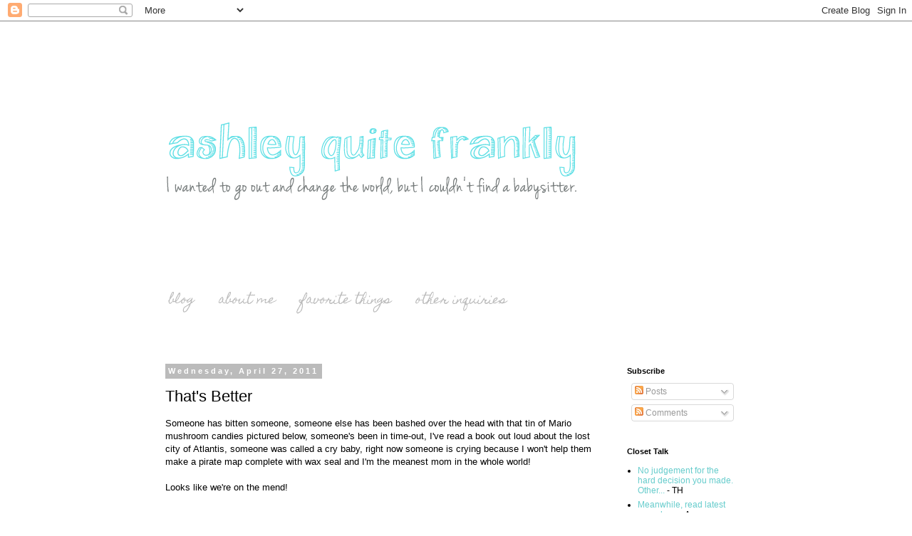

--- FILE ---
content_type: text/javascript; charset=UTF-8
request_url: http://www.ashleyquitefrankly.com/feeds/posts/summary?max-results=0&alt=json-in-script&callback=feelingLucky
body_size: 30957
content:
// API callback
feelingLucky({"version":"1.0","encoding":"UTF-8","feed":{"xmlns":"http://www.w3.org/2005/Atom","xmlns$openSearch":"http://a9.com/-/spec/opensearchrss/1.0/","xmlns$blogger":"http://schemas.google.com/blogger/2008","xmlns$georss":"http://www.georss.org/georss","xmlns$gd":"http://schemas.google.com/g/2005","xmlns$thr":"http://purl.org/syndication/thread/1.0","id":{"$t":"tag:blogger.com,1999:blog-5148811199743801438"},"updated":{"$t":"2026-01-15T02:39:26.789-05:00"},"category":[{"term":"#StreamTeam"},{"term":"Links"},{"term":"#Netflix #StreamTeam"},{"term":"Netflix Stream Team"},{"term":"giveaway"},{"term":"DAMN IT"},{"term":"One Day"},{"term":"Right?"},{"term":"happy birthday little kid"},{"term":"lucky me"},{"term":"#Netflix"},{"term":"Be back soon"},{"term":"Enough Already"},{"term":"Forgotten Favorites"},{"term":"Good times"},{"term":"I hope"},{"term":"I wish i was here"},{"term":"Lazy links"},{"term":"Look at me Look at me"},{"term":"Netflix"},{"term":"Oy Vey"},{"term":"Probably Not"},{"term":"See you in the morning"},{"term":"Shabby Apple"},{"term":"Sorry bout that"},{"term":"Thanks"},{"term":"Thanks little kid"},{"term":"This is sewious"},{"term":"and exhale"},{"term":"cancer sucks"},{"term":"cool"},{"term":"little shit"},{"term":"quirky"},{"term":"raising a Republican"},{"term":"seemed like a good idea at the time"},{"term":"told you I was tired"},{"term":"\"I am a part of everything that I have read\"--Theodore Roosevelt"},{"term":"#ArtBaselMiami"},{"term":"#BeBold"},{"term":"#HashbrownsNoFilter"},{"term":"#ImWithHer"},{"term":"#MomLife"},{"term":"#Netflix #StreamTeam #StrategicPooping #BedtimeIsABattlefieldLitteredwithTiredMomCorpses"},{"term":"#StreamTeam #Netflix"},{"term":"#VFSC"},{"term":"#unbreakable"},{"term":"$416.00...yes that's dollars"},{"term":"$5 for Andriy"},{"term":"$500 worth of dead cow parts assembled"},{"term":"'cuz that would be great"},{"term":"(I can't say I'll be sad to see 2010 go.)"},{"term":"...and not in a short bus kind of way"},{"term":"...you can like him"},{"term":"0 days of civilization"},{"term":"1 or 2 naps a week is not a lot"},{"term":"1000 dollars and a big diamond"},{"term":"10pm on a Friday night...woo hoo"},{"term":"140 words of wisdom"},{"term":"2 Nipples for Everyone"},{"term":"2 brave things for me...I will make you proud"},{"term":"2009 is right around the corner"},{"term":"23 or 203"},{"term":"29 is pretty fucking old"},{"term":"3 day weekend at that"},{"term":"3 hours a day of no bickering next week...like heaven"},{"term":"3 sweet hours a day of freedom"},{"term":"30 minutes of crying so far"},{"term":"3rd Grade Doomsday Prepper"},{"term":"4 bucks for coffee?"},{"term":"4 days left to register"},{"term":"4 year old babysitters"},{"term":"5th grade love is complicated"},{"term":"5th grade moms need hugs too"},{"term":"6th grade"},{"term":"7 is a fun age because it is not 3"},{"term":"7am is too damn early"},{"term":"80s party dress suggestions please"},{"term":"8:30am is crazy early for a meeting"},{"term":"9 and 12"},{"term":"9 bookcases is the key to happiness"},{"term":"9 going on 19"},{"term":"9 year old family man"},{"term":"98 posts in a month??"},{"term":"A Beautiful Day in my Neighborhood and a dead sea turtle"},{"term":"A Friendly Reminder"},{"term":"A Give Away"},{"term":"A Special Ashley Day"},{"term":"A Sugar Affair saved my butt"},{"term":"A bad guy did do it"},{"term":"A daughter in law who sits around in her underwear playing video games is every mother's dream"},{"term":"A different kind of celebrity photo editing"},{"term":"A few more things actually"},{"term":"A hard knock life indeed"},{"term":"A lesson I'll never learn"},{"term":"A long day with Fay"},{"term":"A picture is worth 1000000000000000000 words"},{"term":"A selfish attention loving weiner gobbler's dream come true"},{"term":"A special treat for the closet"},{"term":"A.D.D. much?"},{"term":"Aaaaaargh"},{"term":"Aaaargh Matey"},{"term":"About those sick days"},{"term":"Adios Mother Fuckers"},{"term":"After 10 years...it is the least he could do"},{"term":"Agent Orange"},{"term":"Air mattress entertainment"},{"term":"Alicia does sound a little mean"},{"term":"All Hail Sasha"},{"term":"Almost all of you"},{"term":"Almost nap time"},{"term":"Alrighty then"},{"term":"America Rocks...now let's quiet down about it"},{"term":"America's next top model?"},{"term":"Amy Winehouse and the very illegal u-turn"},{"term":"Amy crackhouse"},{"term":"An adult half-ninja in a dinosaur suit"},{"term":"An extra kid"},{"term":"And she's a chore whore"},{"term":"And time goes by so slowly and time can do so much"},{"term":"Another Glamorous adventure in the awesome life of Ashley"},{"term":"Another not-so-proud parenting moment brought to you by Ashley"},{"term":"Another odd life"},{"term":"Anything but laundry"},{"term":"Apparently no one likes my mac and cheese"},{"term":"As ridiculous as Nip\/Sucks"},{"term":"As soon as I escape the life raft"},{"term":"Ashley In Your Inbox"},{"term":"Ashley and Oprah support him"},{"term":"Ashley and Pearl on the road"},{"term":"Ashley hates realtors"},{"term":"Ashley strikes again"},{"term":"Ashley's Closet Photo Lesson #1"},{"term":"Ashley's Opinions on Parenting: Volume 1"},{"term":"Ask Chore Whore anything"},{"term":"Ass-pirations"},{"term":"Awesome and humble"},{"term":"BOOYAH MY KID IS A GENIUS"},{"term":"Baby Efan"},{"term":"Back off tooth fairy"},{"term":"Back the fuck up Jess"},{"term":"Back to the daily grind"},{"term":"Back to the infestation"},{"term":"Back to the life raft"},{"term":"Bad dude in training"},{"term":"Bad parent"},{"term":"Bah Humbug"},{"term":"Batter Blaster"},{"term":"Bay House"},{"term":"Be back soon...do your 2 things"},{"term":"Be back with your treat later"},{"term":"Be evil"},{"term":"Be okay"},{"term":"Because I can't think of anything else I'd like to do today"},{"term":"Because I just can't let that happen"},{"term":"Because Uncle Jim isn't doing me any favors"},{"term":"Because a gigantic scab is better than clogged pores right?"},{"term":"Because it ain't easy"},{"term":"Bedtime is Soon"},{"term":"Been a long day without toys"},{"term":"Best Father's Day Cards EV-AH"},{"term":"Best of Craigslist is seriously funny stuff"},{"term":"Better things to do today than cut and copy and paste"},{"term":"Beware"},{"term":"Big Bonuses"},{"term":"Big Day"},{"term":"Big Day around here"},{"term":"Big Debut of the Boys"},{"term":"Big Kid"},{"term":"Big Kid Birthday Eve"},{"term":"Big Kid and Em"},{"term":"Big Kid better not think you're pretty"},{"term":"Big Kid might go to hell"},{"term":"Big Kid prefers Target"},{"term":"Big Kid turns 14 God help me"},{"term":"Big Kid tweaks out"},{"term":"Big Kid will get a pet"},{"term":"Big Kid's having a great time"},{"term":"Big Kid's new gear"},{"term":"Big kid rocks"},{"term":"Birthday"},{"term":"Bish at him and you'll get ate by a polar bear"},{"term":"Bizzy Babee nursing cover giveaway"},{"term":"Black Friday indeed"},{"term":"Blah"},{"term":"Blame SNL"},{"term":"Blame it on Bush"},{"term":"Blog snob"},{"term":"Bloggies announcement"},{"term":"Blue Dog Prints"},{"term":"Blue Ridge mountains"},{"term":"Boner shrinker...that which shrinks boners"},{"term":"Bonjour and Shabbat shalom from big kid"},{"term":"Book of the year 2011"},{"term":"Boy cousins will be so fun"},{"term":"Boyhood is confusing"},{"term":"Boys"},{"term":"Brat"},{"term":"Brats"},{"term":"Bright copper kettles and warm woolen mittens"},{"term":"But I Promised"},{"term":"But I like steak too much"},{"term":"Cactus and Hedgehog Productions"},{"term":"Call me"},{"term":"Call of the Wild"},{"term":"Can't judge a book by changing covers"},{"term":"Can't wear latex pants either"},{"term":"Can't win"},{"term":"Cannot freaking wait"},{"term":"Carol is cool like me"},{"term":"Case of the Grungy Boots: Closed."},{"term":"Catching you up on the last month"},{"term":"Catfish is going to have the coolest bachelorette party EVER"},{"term":"Caught up"},{"term":"Celebrity baby naming gone right"},{"term":"Change is bad"},{"term":"Change is good"},{"term":"Charlie and the God Damn Chocolate Factory kicks ass"},{"term":"Chatty today"},{"term":"Chawbacon or die"},{"term":"Check something off the list"},{"term":"Cheers to Fuller House"},{"term":"Cheeseriffic"},{"term":"Chef Andy Hunter"},{"term":"Chicka WOW WOW"},{"term":"Chicken Little-ish"},{"term":"Chore whore is back"},{"term":"Christian is a goddamn child prodigy and deserves to win"},{"term":"Christmas links"},{"term":"Christmas magic"},{"term":"Cirque Du Soleil Saltimbanco"},{"term":"Cleaned up poop 5 times today"},{"term":"Clearing that up now just in case"},{"term":"Clearly I am not cleaning or packing"},{"term":"Closet readers are the best"},{"term":"Comcast collections"},{"term":"Comcast doesn't care"},{"term":"Conquering E-bull starting today"},{"term":"Convenience costs too much"},{"term":"Could you take payments?"},{"term":"Cowbaby"},{"term":"Crazy Cat Lady's Kid"},{"term":"Crazy documentaries"},{"term":"Crime really doesn't pay"},{"term":"Cry me a  chocolate river"},{"term":"Cult intervention"},{"term":"Curly hair = easy"},{"term":"Cutest Easter basket buckets EVER"},{"term":"D says Duh"},{"term":"Damn I love them so much it hurts"},{"term":"Damn Nigerians"},{"term":"Damn brat"},{"term":"Damn mouse"},{"term":"Damn right you should feel bad for my kids"},{"term":"Damn you Mrs. Schneider"},{"term":"Damnthisspacebarshitsucks"},{"term":"Dan's a loser"},{"term":"Dear Tooth Fairies"},{"term":"Deep breaths and baby steps"},{"term":"Definitely not happy"},{"term":"Demand it"},{"term":"Did I mention I have a headache?"},{"term":"Did I tell you I'm tired?"},{"term":"Dignity restored by stock photography"},{"term":"Dilbert"},{"term":"Ding dong"},{"term":"Distinguished looking...aren't they?"},{"term":"Do I want him in the closet?"},{"term":"Do one brave thing and run like hell...ready set go"},{"term":"Do you know how hard it is for me to even type the words hairless pussy?"},{"term":"Dog School Drop-out"},{"term":"Doing it wrong"},{"term":"Don't F with Ms Ashley"},{"term":"Don't be a hassle"},{"term":"Don't choose a book by it's cover"},{"term":"Don't drink the water"},{"term":"Don't eat moldy bread"},{"term":"Don't fuck with big kid"},{"term":"Don't give up"},{"term":"Don't just stand there and stare at me...SAY SOMETHING"},{"term":"Don't laugh"},{"term":"Don't let him trick you"},{"term":"Don't stole my iggs"},{"term":"Don't worry...I'm giving her back"},{"term":"Don't worry...we'll do fun stuff today too"},{"term":"Done"},{"term":"Dora's head is shaped like a football...coincidence?"},{"term":"Douchebaggery at its finest"},{"term":"Dreamgenii maternity pillow"},{"term":"Dumb idea Quentin"},{"term":"EXIT to freedom"},{"term":"Easter ideas"},{"term":"Easter with The Ashleys"},{"term":"Easter with the Ashleys 2009"},{"term":"Eat it Rami"},{"term":"Eating is a really good thing"},{"term":"Effexor XR"},{"term":"Effexor withdrawals"},{"term":"Election"},{"term":"Elephants are smart"},{"term":"Elf and elves"},{"term":"Elf not on a shelf"},{"term":"Elf on the Shelf break up letter"},{"term":"Em will whup his ass"},{"term":"End times are coming"},{"term":"Enjoy your day"},{"term":"Enough"},{"term":"Enough's enough"},{"term":"Entertain Yo-self"},{"term":"Entertaining Ashley"},{"term":"Equals hungover"},{"term":"Even Jesus thinks you're a jerk"},{"term":"Even their names turn me on"},{"term":"Eventually though"},{"term":"Ever again if I can help it"},{"term":"Everybody's crying"},{"term":"Everyone is doing it..."},{"term":"Everything you didn't even know you wanted to know about China"},{"term":"Evolution"},{"term":"Except for all of the tragedy and the killing and all that"},{"term":"Exciting"},{"term":"Expectancies"},{"term":"Expiration 2006"},{"term":"Extra long time out for him"},{"term":"F-A-G"},{"term":"FINished"},{"term":"FML"},{"term":"Family of Weirdos"},{"term":"Famous fucktards"},{"term":"Fantastic Four"},{"term":"Fat arms be damned"},{"term":"Fay's a bitch"},{"term":"Feel ALIVE with Viva Cream"},{"term":"Feel free to follow along"},{"term":"Feel free to make life easier in any way"},{"term":"Fighting evil and impressing the ladies"},{"term":"Finally some good shit on Oprah"},{"term":"Find better reasons to hate"},{"term":"Finding the help is the hard part"},{"term":"Finito"},{"term":"First Grade Facebook"},{"term":"Fish suck"},{"term":"Florida Summers"},{"term":"For I Feel the Love in My Soul"},{"term":"For the record"},{"term":"For you"},{"term":"Forehead arms could have worked"},{"term":"Forever in progress."},{"term":"Forget About Art School"},{"term":"Forget Master Cleanse"},{"term":"Fort White"},{"term":"Foshizzle My Nizzle...is that spelled right?"},{"term":"Freaks"},{"term":"Freaky little man"},{"term":"Free Pocketville Tokens"},{"term":"Free e-books"},{"term":"Freedom and blondness"},{"term":"Freud would love him"},{"term":"Fridge gallery"},{"term":"Frugal is the new green"},{"term":"Fuck You Forever Hurricane Irma"},{"term":"Fuck a college fund...I need a furniture fund"},{"term":"Fucking harmonica"},{"term":"Fucking turkeys"},{"term":"Fucktards just cannot interpret intent"},{"term":"Funday"},{"term":"Future therapy fodder"},{"term":"Fweakin' bootiful"},{"term":"Geek Squad...paging the Geek Squad to Ashley's Closet"},{"term":"Get to know each other before the cruise and all"},{"term":"Ginnie Springs"},{"term":"Ginormous tote bags and French Whores"},{"term":"Girls Are From Venus"},{"term":"Giving credit where credit is Dooce"},{"term":"Go away fay"},{"term":"Go do it now...I'm waiting"},{"term":"Go do something useful"},{"term":"Go take out the trash"},{"term":"Go to bed Ashley"},{"term":"God Bless SweetMichelle"},{"term":"God I'm a jerk"},{"term":"God damn cancer"},{"term":"God loves haitians too"},{"term":"Goddamn Fate"},{"term":"Godspeed"},{"term":"Going ghetto"},{"term":"Going to have to shower"},{"term":"Gold digger"},{"term":"Gonna go cough up a lung"},{"term":"Good moms tell lies"},{"term":"Good thing it's just a rough draft"},{"term":"Good writing and Questionable Parenting"},{"term":"Goody two shoes"},{"term":"Gotsta go"},{"term":"Growing up reluctantly"},{"term":"Grown ups use cleaners....seriously?"},{"term":"Grrrrrrrrr"},{"term":"Gulp some wine"},{"term":"Gum chewers put the ass in class"},{"term":"Guys with brooms are hot"},{"term":"Gypsy Wind Soapworks"},{"term":"HAD IT"},{"term":"HELP ME"},{"term":"HSN giveaway winners"},{"term":"Handmade natural soap and other deliciousness"},{"term":"Hands off your junk"},{"term":"Handsome as the devil"},{"term":"Happy 10th birthday little kid"},{"term":"Happy 11th birthday Big Kid"},{"term":"Happy 6th Birthday Big Kid"},{"term":"Happy 8th Birthday to Big Kid"},{"term":"Happy Anniversary with Big Kid"},{"term":"Happy Birthday Big Kid"},{"term":"Happy Fifth Birthday Big Kid"},{"term":"Happy house bitch"},{"term":"Hard knock life"},{"term":"Harold Hubert Piggybottom"},{"term":"Harold Hubert Piggybottom the novel"},{"term":"Harold Hubert Piggybottom was here"},{"term":"Hashtag Brontosaurus Lives Matter"},{"term":"Hate Mail because everyone loves to get a letter"},{"term":"Haters gonna hate"},{"term":"He Better Wear the Hat"},{"term":"He Is"},{"term":"He can touch his own nipples...no rule against that"},{"term":"He changed it to BobisBooping he's a terrible speller"},{"term":"He could've gone commando"},{"term":"He does smell like poop"},{"term":"He gets it"},{"term":"He has a point"},{"term":"He is pretty smart"},{"term":"He puts those fingers in my mouth ...gag"},{"term":"He really needs to go outside"},{"term":"He says he didn't do it"},{"term":"He tortures ducks too"},{"term":"He'll just have to work harder this week"},{"term":"He's a mean dude"},{"term":"He's always liked boobies"},{"term":"He's cute but not that cute"},{"term":"He's like Cruella Deville but a boy"},{"term":"He's really not coming out"},{"term":"Heartbreaker"},{"term":"Hedgehog Love and Life"},{"term":"Held hostage by Noggin"},{"term":"Hell yeah"},{"term":"Hello I have a dog with undescended testicles...can't do it"},{"term":"Her butt is just abnormally small"},{"term":"Her ob\/gyn better send her a gift basket at xmas"},{"term":"Here's your clue"},{"term":"Hey y'all...look at me y'all....y'all I'm over here"},{"term":"High Springs"},{"term":"Hiiiiyah"},{"term":"Hire a stylist or 4"},{"term":"Holy hotdogs"},{"term":"Hooray"},{"term":"Hope she never finds out about the blog"},{"term":"Hot damn I make gorgeous kids"},{"term":"How not to handle the death of a pet"},{"term":"I Love Canadians"},{"term":"I Told Them So"},{"term":"I actually have stuff to do"},{"term":"I also love Spongebob"},{"term":"I am a nerd"},{"term":"I am four year old free"},{"term":"I am hungry"},{"term":"I am in charge...I swear I am....starting now"},{"term":"I am retarded"},{"term":"I attract crazies or I am hella hot"},{"term":"I bet it does"},{"term":"I better go while I can"},{"term":"I better stock up on snuggles"},{"term":"I can do a little bit of both but not a lot of either"},{"term":"I can't hear you"},{"term":"I checked"},{"term":"I could use some balance"},{"term":"I did"},{"term":"I did good"},{"term":"I did good...now the closet needs jewelry"},{"term":"I did make them stop eventually"},{"term":"I didn't even correct him on the spelling"},{"term":"I didn't mess him up...he came this way"},{"term":"I didn't think so"},{"term":"I do have earplugs...and will use them"},{"term":"I do it to be cool"},{"term":"I do wish he'd catch on to this whole potty training thing"},{"term":"I don't get out much"},{"term":"I don't know"},{"term":"I don't know how he got a dog toenail"},{"term":"I don't know why"},{"term":"I don't know why the taxi drivers didn't think we were funny"},{"term":"I don't like it"},{"term":"I don't like it either"},{"term":"I don't want her to know"},{"term":"I don't want to"},{"term":"I dont even know what I want"},{"term":"I feel a little bad but it's mostly their fault"},{"term":"I get to be lazy you are at work"},{"term":"I give myself very good advice but I very seldom follow it"},{"term":"I guess"},{"term":"I guess it's good news"},{"term":"I had to write about it though"},{"term":"I hate it"},{"term":"I have a dream"},{"term":"I hope I don't pee in my closet"},{"term":"I hope I'm back soon"},{"term":"I hope Walker Texas Ranger is on the case"},{"term":"I hope they don't lose him"},{"term":"I hope you have fun"},{"term":"I just don't freaking know"},{"term":"I just enjoy dreading these things"},{"term":"I just need an interview time and then the job"},{"term":"I just need to do it more often"},{"term":"I just really like presents"},{"term":"I just suck"},{"term":"I keep the glasses just because"},{"term":"I kind of like Adam Sandler"},{"term":"I kind of want to marry Tina Fey"},{"term":"I know I need to hook up the scanner"},{"term":"I know I suck"},{"term":"I know I'm going to hell no need to tell me again"},{"term":"I know best anyway"},{"term":"I know better"},{"term":"I know it won't be fun"},{"term":"I know you need more ways"},{"term":"I know you'll stare at his weiner"},{"term":"I like free stuff...you would too"},{"term":"I like hot water too"},{"term":"I like hugs but come on"},{"term":"I like yoga and I like cake"},{"term":"I lost that one"},{"term":"I lost weight when I was poor"},{"term":"I love being a princess"},{"term":"I love even numbers"},{"term":"I love him but I don't love biting and poop"},{"term":"I love him but..."},{"term":"I love it"},{"term":"I love me some flex pay"},{"term":"I love that kid"},{"term":"I love the Onion"},{"term":"I love them most when they're sleeping"},{"term":"I love this show"},{"term":"I love those stupid dogs"},{"term":"I love you almost as much as corn"},{"term":"I loves it"},{"term":"I made my biggest fan"},{"term":"I made them cookies"},{"term":"I may end up back in the car rider line"},{"term":"I may have just talked Mr. Ashley into it"},{"term":"I may have to move out"},{"term":"I mean it...cross em"},{"term":"I might never come back"},{"term":"I might try using Just Why too"},{"term":"I might wait outside for his arrival"},{"term":"I miss him already"},{"term":"I miss you all"},{"term":"I miss you desperately"},{"term":"I missed you"},{"term":"I mostly just want to learn to do headstands is all"},{"term":"I need a moat"},{"term":"I need a nanny and a maid"},{"term":"I need a nap"},{"term":"I need a surrogate mother for my kids"},{"term":"I need another me"},{"term":"I need my own Nigerian"},{"term":"I need to do that more often"},{"term":"I need to escape"},{"term":"I need to win the lotto"},{"term":"I never did clean up around here"},{"term":"I never stop"},{"term":"I only eat this and dinner and more of this"},{"term":"I probably don't hate the stools"},{"term":"I really haven't done much"},{"term":"I really love all the ass kissing"},{"term":"I really love my kids when they're with someone else"},{"term":"I really want the job though"},{"term":"I said a massage AND mimosas"},{"term":"I see what she's sayin'"},{"term":"I see what the fuss was about"},{"term":"I should be off the clock"},{"term":"I should be president but I don't want to"},{"term":"I should've just kept the drawing and bought a turkey"},{"term":"I slept in"},{"term":"I still don't have a coat"},{"term":"I still don't know"},{"term":"I still kind of want the job but could live without it"},{"term":"I still want to hire a housekeeper"},{"term":"I suffer from brain damage"},{"term":"I swear I will"},{"term":"I swear I'm going to go do stuff now...see the sacrifices I make for you all...and you can't comment...can't vote...can't give me money or presents...why do I do it?"},{"term":"I think Babies r Us has some in stock"},{"term":"I think I'll wait before I tell mom..."},{"term":"I think it's a good idea"},{"term":"I think she actually has a chance at turning out okay"},{"term":"I think we can I think we can I think we can I think we can"},{"term":"I thought it was about burgers"},{"term":"I thought it was brilliant of me"},{"term":"I thought it was interesting"},{"term":"I used a curse word in the title again"},{"term":"I vote for running away"},{"term":"I want in on the pile"},{"term":"I want to be Oprah"},{"term":"I want to see Harlow damnnit"},{"term":"I want to wear the dress again"},{"term":"I was looking forward to the escape too"},{"term":"I went home and drank"},{"term":"I will accomplish some drinking tonight"},{"term":"I will also sue you"},{"term":"I will be drinking"},{"term":"I will blame Santa for Christmas...that cheap bastard"},{"term":"I will drop kick that fucking giraffe"},{"term":"I will drop kick that fucking goat"},{"term":"I will fucking drop kick you next time"},{"term":"I will know if you didn't...."},{"term":"I will prostitute myself for the $ if I have to"},{"term":"I wish I was one of them"},{"term":"I wish I was taller"},{"term":"I won't but he can read it in one day in the distant future"},{"term":"I won't even have to gnaw a finger off"},{"term":"I wonder if they'd take Murphy too"},{"term":"I would look dorky in a boot"},{"term":"I wouldn't have put my finger in the hole in the first place"},{"term":"I'M FINE"},{"term":"I'd Rather Be Here"},{"term":"I'd rather be bitching about my kids"},{"term":"I'd rather work"},{"term":"I'd trade a baby for that"},{"term":"I'll be Bach"},{"term":"I'll be Bach...You be Beethoven"},{"term":"I'll be in the bathtub"},{"term":"I'll dance if I want to"},{"term":"I'll do it later"},{"term":"I'll give her until 2pm"},{"term":"I'll go check ebay"},{"term":"I'll start over on Monday so I'll need to eat all that candy by then"},{"term":"I'll take 2 dolphin boats please"},{"term":"I'll try harder"},{"term":"I'll try to call it Thursday from now on"},{"term":"I'll work from home...ALONE"},{"term":"I'm Blessed"},{"term":"I'm Right"},{"term":"I'm a can't and I'm pretty okay with that"},{"term":"I'm a federal agent though bitches"},{"term":"I'm a philanthropist"},{"term":"I'm a poor sport like that"},{"term":"I'm already thinking of names"},{"term":"I'm around"},{"term":"I'm baaaaaack"},{"term":"I'm brave"},{"term":"I'm busy being a virtual farmer anyway"},{"term":"I'm buying a shirt and a bowl this time but definitely not popsicle sticks"},{"term":"I'm going to be okay"},{"term":"I'm gonna be Fluffy's Baby's Fairy Blogmother"},{"term":"I'm hoping sooner"},{"term":"I'm just going to go now..."},{"term":"I'm leaning toward the dwarfs"},{"term":"I'm leaving now"},{"term":"I'm looking forward to it"},{"term":"I'm not"},{"term":"I'm not dead yet"},{"term":"I'm on a roll"},{"term":"I'm over it"},{"term":"I'm right...right?"},{"term":"I'm scared"},{"term":"I'm sick of uranus"},{"term":"I'm smarter than him"},{"term":"I'm so tired"},{"term":"I'm sorry"},{"term":"I'm still calling him satan spawn"},{"term":"I'm supposed to be cleaning but considered this an emergency"},{"term":"I'm supposed to be working"},{"term":"I'm tired...because of you"},{"term":"I'm totally okay with being mean if that's what this is"},{"term":"I'm trying I'm trying"},{"term":"I'm within my 3 month turnaround time guidelines"},{"term":"I'm working on it"},{"term":"I've seen their webisodes"},{"term":"ISO Me"},{"term":"ISO human-sized cat for cuddles"},{"term":"ISO mute yoga instructor and a paddleboard"},{"term":"ISO oxygen and personal space"},{"term":"Ice Cream Forever"},{"term":"Ichetucknee"},{"term":"If I sleep a lot this last week will go quickly right"},{"term":"If I want to buy something I'll do it at the store"},{"term":"If someone finds that drug...please let me know"},{"term":"If you have a coupon code...then you must shop"},{"term":"If you're going to be a turd...go lay in the yard."},{"term":"Iknowyouthoughtyoudid"},{"term":"In a while crocodile"},{"term":"In search of quality day care"},{"term":"Including but not limited to..."},{"term":"Independence for all"},{"term":"Inner Implosion"},{"term":"Interesting art"},{"term":"Intewesting"},{"term":"Introduction"},{"term":"Invest in Success"},{"term":"Irresponsible choices"},{"term":"It all sucks"},{"term":"It does sound like a good time..."},{"term":"It does too start with M"},{"term":"It has to stop"},{"term":"It is brilliant"},{"term":"It is now 4am...fucking 4am...that is insane"},{"term":"It makes my pee highliter yellow"},{"term":"It needs a shrine"},{"term":"It seems like a long time from now"},{"term":"It sucks to be me"},{"term":"It was 4 bucks before"},{"term":"It was 7 weeks"},{"term":"It was Annie Freaking Leibovitz"},{"term":"It was a very Christian request"},{"term":"It was about 6 days old"},{"term":"It was nice"},{"term":"It was pretty smart thinking on my part"},{"term":"It was really really really awful"},{"term":"It will look way cooler than lounge pants"},{"term":"It's 20 whole dollars"},{"term":"It's Just Wrong"},{"term":"It's a crappy job"},{"term":"It's a disease"},{"term":"It's a freaking place mat no matter what you do with it"},{"term":"It's a requirement"},{"term":"It's a thought"},{"term":"It's hard work"},{"term":"It's his favorite"},{"term":"It's like journalism"},{"term":"It's more fun if you're drinking"},{"term":"It's nice to be nice"},{"term":"It's not news"},{"term":"It's obviously a conspiracy"},{"term":"It's on at 11"},{"term":"It's on the list"},{"term":"It's one hell of an offer"},{"term":"It's only $40000 a month"},{"term":"It's only a day away"},{"term":"It's really good"},{"term":"It's rude to stare"},{"term":"It's still before noon"},{"term":"It's the thought that counts"},{"term":"It's tough"},{"term":"It's worth looking into"},{"term":"It's worth the wait"},{"term":"Jenni gets to sleep comfortably now"},{"term":"Jessica doesn't have Pam's problem"},{"term":"Jesus says take your time"},{"term":"Jillian Michaels is a stoopid nipplehead"},{"term":"Just LOL'D again"},{"term":"Just a little"},{"term":"Just a typical conversation"},{"term":"Just chill chick"},{"term":"Just click on him if you want to go to a real orchestra"},{"term":"Just don't want to do it"},{"term":"Just don't want to today"},{"term":"Just have to get off the couch to do it"},{"term":"Just kidding I know I have to invite the kids"},{"term":"Just kidding...they don't work like that"},{"term":"Just like his mother but smarter and with actual talent"},{"term":"KID FREE BABY...Now that's hot"},{"term":"Keep up the good work"},{"term":"Kid Henson"},{"term":"Kid free days are the best"},{"term":"Kidlandia maps make a great gift"},{"term":"Kids always smoke the good stuff"},{"term":"King Calvin wishes me dead"},{"term":"Kiss my ass Carmen"},{"term":"Kitchen explosions"},{"term":"Klassy Friday fun with the Ashleys"},{"term":"Knock it off"},{"term":"LMAO and PIMMAL (puking in my mouth a little)"},{"term":"LOL"},{"term":"Ladies love the elf"},{"term":"Later gators"},{"term":"Laundry and labelmaking"},{"term":"Lazy Summer links"},{"term":"Left it up to god"},{"term":"Leggo my Eggo"},{"term":"Leo's mom dresses him like a dork"},{"term":"Lest anyone thinks my last post was serious"},{"term":"Let's keep it that way"},{"term":"Life Hurts"},{"term":"Life is what happens when you're making other plans"},{"term":"Life really is a bitch"},{"term":"Life's a bitch"},{"term":"Like a human"},{"term":"Link return sentence"},{"term":"Live simply so you don't have to deal with strangers"},{"term":"Lock her up and throw away the key"},{"term":"Look at him"},{"term":"Lookers is probably full of lost cats"},{"term":"Looking sharp (and spiky)"},{"term":"Lord won't you buy me a Mercedes Benz"},{"term":"Love him"},{"term":"Love you"},{"term":"Loving skateboarders is not a crime"},{"term":"Lucky Ashley"},{"term":"Lululemon for kids"},{"term":"M is for Monkey Face"},{"term":"MILFness"},{"term":"MY HAIR"},{"term":"Macmillan Audio Rocks"},{"term":"Make your voice heard"},{"term":"Master cleanse can kiss my candy eating ass"},{"term":"Maybe Big Kid will teach him"},{"term":"Maybe an exorcism is in order"},{"term":"Maybe one day"},{"term":"Maybe they'll be back"},{"term":"Maybe we could get customized ones?"},{"term":"Maybe we need a New New Life Plan"},{"term":"Meerkats are cool"},{"term":"Meet Max"},{"term":"Michael Angelo's Chain of Dinners giveaway"},{"term":"Michael Angelo's Freezer Meals for dinner"},{"term":"Michael Jackson heart attack"},{"term":"Middle of Nowhere Texas here he comes"},{"term":"Mine's obviously a little off"},{"term":"Minecrack"},{"term":"Minimizingspaces"},{"term":"Miracle Fruit"},{"term":"Missing Christmas isn't fair"},{"term":"Missing Joey the Duck"},{"term":"Mommy needs her beauty sleep"},{"term":"Monday will be a Fun Day"},{"term":"Monkey mind"},{"term":"Moral of the story...Don't tell my kids to be quiet"},{"term":"More Tina Fey material"},{"term":"More dishes are already invading though"},{"term":"More later"},{"term":"More later alligators"},{"term":"More laziness...I'm sick"},{"term":"More money and less work please"},{"term":"More of a failure to tolerate"},{"term":"Most days"},{"term":"Moving on up"},{"term":"Mr. Ashley"},{"term":"Mr. Ashley Rocks (sometimes)"},{"term":"Mr. Ashley doesn't cry"},{"term":"Mr. Ashley said he wouldn't have let me but he is not my boss"},{"term":"Mr. Beams stair light"},{"term":"Mrs. Michelle Obama is not no baby mama"},{"term":"Murphy Louis Obama"},{"term":"Music with REAL words"},{"term":"Must get shit done"},{"term":"My Bloggiversary wish list...thanks in advance"},{"term":"My Cupcake"},{"term":"My Mr. Baby Man"},{"term":"My New Undies are Awfully Cute"},{"term":"My Sonshine"},{"term":"My boy likes adjectives"},{"term":"My brain is on fire"},{"term":"My family was embarrassed too"},{"term":"My kid and his friends and so cool"},{"term":"My kid is cooler than yours"},{"term":"My kids aren't so bad"},{"term":"My kids dress cool"},{"term":"My last post for the day"},{"term":"My little bitty bleeding heart"},{"term":"My little super freak"},{"term":"My mini men"},{"term":"My money is on little kid"},{"term":"My poor computer"},{"term":"My yay face is broken"},{"term":"Mysterious ways indeed"},{"term":"NLP: RD Revisted"},{"term":"NLP:RD"},{"term":"Nana Nana Boo Boo"},{"term":"Nate Clutter suicide"},{"term":"Naughty and Nice"},{"term":"Neato"},{"term":"Need advice"},{"term":"Nephew naming"},{"term":"Net of randomness"},{"term":"Netflix #StreamTeam"},{"term":"Netflix Stream Team or Scream Team"},{"term":"New Life Plan: Rough Draft Rewrite"},{"term":"New Roots"},{"term":"New plan: wine not whine"},{"term":"Newton tragedy"},{"term":"Next time I hope it's a check"},{"term":"Nice Humper"},{"term":"No Fanta for little kid"},{"term":"No I'm kidding--i hope it never comes to that"},{"term":"No Pepperoni pizza...this much I know"},{"term":"No bus for Big Kid"},{"term":"No clever tag today I'm too tired"},{"term":"No diving by the stairs"},{"term":"No icky embryo"},{"term":"No medical school in Big kid's future"},{"term":"No more Mrs. Nice Guy"},{"term":"No more Noggin"},{"term":"No need to diet"},{"term":"No need to worry after all"},{"term":"No pressure sasha"},{"term":"No promises"},{"term":"No really"},{"term":"No thinking required"},{"term":"No you can't borrow a book"},{"term":"No?"},{"term":"Noah is going nowhere"},{"term":"Not Much Cleaner"},{"term":"Not a fan of the NRA"},{"term":"Not a joke but definitely a surprise"},{"term":"Not always a bad mom"},{"term":"Not getting a card that says you're old and fat."},{"term":"Not its time to die"},{"term":"Not okay"},{"term":"Not one semicolon was used in this post"},{"term":"Not quite as thankful as the day wears on"},{"term":"Not so gweat at speetses"},{"term":"Not so quiet time...but oh well"},{"term":"Not the constitution."},{"term":"Not worthy of coinage"},{"term":"Note to self: get a wrench"},{"term":"Nothing Interesting to Say Yet Today"},{"term":"Nothing's scarier than the smirk"},{"term":"Now if you'll excuse me I have a butt to go wipe."},{"term":"Now to convince Mr. Ashley"},{"term":"Now you know my schtick"},{"term":"Nyquil and #Netflix are my homies"},{"term":"OH-MAH-GAH"},{"term":"Obsession"},{"term":"Ode to Panasonic"},{"term":"Off to find my cats and some tape"},{"term":"Off to work"},{"term":"Oh boy indeed"},{"term":"Oh it is so yummy"},{"term":"Oh man"},{"term":"Okay just a little"},{"term":"On like Donkey Kong"},{"term":"On top of the game this time"},{"term":"One day soon"},{"term":"One is bossy and the other is a control freak"},{"term":"One's pretty sweet and one's pretty gross"},{"term":"Or maybe even a little more..."},{"term":"Outfit 1"},{"term":"Outfit 2."},{"term":"P.S. Did you slip something in my drink?"},{"term":"P.S. Don't use words like butthole"},{"term":"P.S. I did go on Christmas Eve...Beach church does count right?"},{"term":"P.S. I'm serious about the sandwich thing"},{"term":"P.S. It's about the grades...come on girlfriend...you're smarter than that...just get it done...k?thxbai"},{"term":"P.S. Why do you yell instead of talk? I hate that."},{"term":"PI on the crush"},{"term":"PPS You look fucking great for a senior citizen"},{"term":"PRO-crastinator"},{"term":"Paging Lacey"},{"term":"Pain in the freaking ass"},{"term":"Pain on the neck"},{"term":"Parenting fail"},{"term":"Parenting is hard"},{"term":"Parenting with passion"},{"term":"Parting Gifts of God"},{"term":"Party on plam street"},{"term":"Peekaboo Beans product review"},{"term":"Peg looks pissed"},{"term":"People are important"},{"term":"People in hell want ice water"},{"term":"Perhaps the library has a book on where to get a sense of humor?"},{"term":"Phew"},{"term":"Photobucket doesn't give a damn about your privacy"},{"term":"Photography lesson #2...half assed I know"},{"term":"Please don't make me do this"},{"term":"Please excuse this real life interruption"},{"term":"Please please please please God no"},{"term":"Please share"},{"term":"Polar opposites"},{"term":"Poop thrower part deux"},{"term":"Poor Miranda"},{"term":"Poor baby...I mean me"},{"term":"Poor bride"},{"term":"Poor chick 2"},{"term":"Poor heidi louise"},{"term":"Poor kid"},{"term":"Poor neglected kid"},{"term":"Poor potato"},{"term":"Porn with a plot"},{"term":"Post-it note Mario"},{"term":"Pray for my computer"},{"term":"Pretend you don't know me"},{"term":"Pretty sweet"},{"term":"Probably So"},{"term":"Problem Solved"},{"term":"Protect Insurance Companies"},{"term":"Prove that you love me as much as I love you"},{"term":"Punk Ass Kids"},{"term":"Puppies are fun"},{"term":"Q-U-I-E-T"},{"term":"Quite a look"},{"term":"Rain Rain Come and Stay"},{"term":"Raising Americans"},{"term":"Raising Hope Reboot"},{"term":"Read it slowly...I'll be gone awhile"},{"term":"Really it is"},{"term":"Reason 1453897 that I'm not a teacher."},{"term":"Relaxing Saturday"},{"term":"Remember all that stuff I bought at Kmart?"},{"term":"Rescue me"},{"term":"Roast Recipe"},{"term":"Ruby"},{"term":"Run Big Kid Run"},{"term":"Safe to say he liked the photos"},{"term":"Say wine beer liquor naps baths quiet"},{"term":"Scary Ass Teeth"},{"term":"School sucks and so does the lunch lady"},{"term":"School's over for me"},{"term":"Screw them and their conspiracies against me"},{"term":"Scunty"},{"term":"Sedate the masses"},{"term":"See You Next Tuesday"},{"term":"See why he needs two naps?"},{"term":"See you at the Rainbow Bridge"},{"term":"See you in 45 minutes"},{"term":"See you tomorrow"},{"term":"Serenity Now"},{"term":"Sexy huh?"},{"term":"Shadow"},{"term":"Shalom Beyotch"},{"term":"She could do more"},{"term":"She'll grow out of it"},{"term":"She's not worthy"},{"term":"She's old and has a lot of kids...just sayin'"},{"term":"She's the boss"},{"term":"She's....somethin'"},{"term":"Sheer torture"},{"term":"Shenanigans"},{"term":"Shhhh....act like we don't know they're there"},{"term":"Shhhhhhh"},{"term":"Shit must get done"},{"term":"Shopping equals salvation"},{"term":"Show 'em who is the boss"},{"term":"Shut your mouth"},{"term":"Sick of a Life of Pi"},{"term":"Silly Lily"},{"term":"Simple Sowution...dest don't wisten"},{"term":"Slowly becoming a great night"},{"term":"Small achievements"},{"term":"Smarter than but as mature as a 5th grader"},{"term":"Smooches Hooches"},{"term":"Snacking with the mafia"},{"term":"So Get To It"},{"term":"So THIS is what it takes?"},{"term":"So are they or are they not coming to get him?"},{"term":"So convenient talk to text"},{"term":"So don't go far"},{"term":"So he says to get off your lazy ass and wash it"},{"term":"So it's not all bad"},{"term":"So maybe not"},{"term":"So proud"},{"term":"So so so much more"},{"term":"So sweet"},{"term":"So wrong but so right WOW FUCKING WOW"},{"term":"SoBe fun"},{"term":"SoF09"},{"term":"Socially awkward Dachshund"},{"term":"Some are silver and the others gold"},{"term":"Some crazy shit"},{"term":"Somebody stop me"},{"term":"Someone's VAGIN-a"},{"term":"Something"},{"term":"Something nice in the news...a miracle"},{"term":"Sometimes I do good on Wednesdays"},{"term":"Sometimes parenting is fun"},{"term":"Sometimes they are funny"},{"term":"Sorry Hillary"},{"term":"Sorry I'm selfish like that"},{"term":"Sorry So Short"},{"term":"Sorry and I love you"},{"term":"Sorry such short notice"},{"term":"Spacebarshouldbecomingsoon"},{"term":"Speaking of bad ideas"},{"term":"Sponge Bob Square Pants Sponge Bob Square Pants Sponge Boooooob SQUAARE PAAAAANTS"},{"term":"Sponsored Giveaway"},{"term":"Starting now"},{"term":"Starting...Monday"},{"term":"Stating the obvious"},{"term":"Step away from the Twizzlers"},{"term":"Still no Super Mom"},{"term":"Still not book worthy"},{"term":"Still notable though"},{"term":"Still workin' on it"},{"term":"Stinky front loading washers"},{"term":"Stop smiling Giraffe"},{"term":"Stop with the fake lashes already"},{"term":"Stranger Things"},{"term":"Stupid fucking dog"},{"term":"Stylin'"},{"term":"Sucks to be Dina's kids"},{"term":"Sucks to be Florida"},{"term":"Summer Fun"},{"term":"Summer vacation week one"},{"term":"Super 4"},{"term":"Super Mario Birthday party 2010"},{"term":"Sweet"},{"term":"Sweet sweater vests"},{"term":"Symptoms include children chronic exhaustion and bouts of insanity"},{"term":"TGIF"},{"term":"TJ Maxx and Marshalls have great stuff"},{"term":"TTYL"},{"term":"Take that slacker moms"},{"term":"Taking the terror to the theater"},{"term":"Talk Dirty to me Vince"},{"term":"Target here we come"},{"term":"Target marketing at its finest"},{"term":"Team Christian"},{"term":"Teens are more annoying than toddlers"},{"term":"Tell me it will be okay"},{"term":"Terribly funny"},{"term":"Thank God for Bedtime"},{"term":"Thank God for that leaf"},{"term":"Thanks Dad"},{"term":"Thanks God"},{"term":"Thanks in advance"},{"term":"That $20.07 is mine...all mine..."},{"term":"That Little Bitch"},{"term":"That is one special cupcake"},{"term":"That is some crazy shit right there"},{"term":"That is some deep shit"},{"term":"That ride sucked"},{"term":"That was productive of me"},{"term":"That would be really nice of you"},{"term":"That's a direct order"},{"term":"That's a fact"},{"term":"That's all"},{"term":"That's all I got"},{"term":"That's happened here before"},{"term":"That's really really happy"},{"term":"The A-Team...A is for Ashley the Awesome Attention Loving Weiner Gobbler"},{"term":"The Chore Whore is born"},{"term":"The Chrome Dome and his Curly Sidekick"},{"term":"The Circle of Write"},{"term":"The Jews never cease to amaze me"},{"term":"The Miracle Fruit"},{"term":"The New and improved blogroll idea"},{"term":"The Snuggie...it's a blanket with arms"},{"term":"The Tiny Farm Co"},{"term":"The Titty Bar is open...24\/7"},{"term":"The circus comes to town tomorrow"},{"term":"The closet is expecting"},{"term":"The closet loves Orville Redenbacher's"},{"term":"The closet loves the gays"},{"term":"The epitome of laziness"},{"term":"The good ol' days"},{"term":"The greatest show on earth"},{"term":"The lunch thing is getting too hard"},{"term":"The man is a freaking hero"},{"term":"The metal bender and the eye pecker"},{"term":"The more you know"},{"term":"The nerve"},{"term":"The rest of you can F off"},{"term":"The resurrection"},{"term":"The sticker says Nourish Your Body. Quit staring at my boob."},{"term":"The uglys of the world need love too"},{"term":"The very thought makes me tired"},{"term":"The zoo is looking better and better"},{"term":"Their loss"},{"term":"Therapy fodder"},{"term":"There has to be something more interesting we can discuss"},{"term":"There is a lot of talking"},{"term":"There should be a discount"},{"term":"There should be more Mother's Days"},{"term":"There's a major homework imbalance in the closet as is"},{"term":"There's always next time"},{"term":"There's been an idea drought lately"},{"term":"There's poop in that beef"},{"term":"These f'n kids"},{"term":"They are pretty good"},{"term":"They are stunning"},{"term":"They better remember this when they are presidents or poets"},{"term":"They can bring mommy drinks and rub sunscreen on her back"},{"term":"They do get a lot of days off"},{"term":"They got Ashley?"},{"term":"They liked Mr. Ashley too"},{"term":"They love him We love them"},{"term":"They seem nice"},{"term":"They take enough days off"},{"term":"They're lucky"},{"term":"They're lucky they're cute"},{"term":"Things will be fine...what can you do"},{"term":"Thingsarefallingapartbigtimearoundherenospacebaratall"},{"term":"This American Life of being a Serial podcast listener"},{"term":"This is Jesus...how can I help you?"},{"term":"This is a freaking emergency people"},{"term":"This is more important than vacuuming"},{"term":"This is the one I'm always talking shit about"},{"term":"This is why i don't go anywhere"},{"term":"This post is too long and not funny enough"},{"term":"Those damn jews"},{"term":"Time for a makeover?"},{"term":"Time to drop little kid off at the zoo"},{"term":"Tomorrow is another damn day"},{"term":"Too cute"},{"term":"Too good for my air mattress?"},{"term":"Too good to be true?"},{"term":"Too much of anything is a bad thing"},{"term":"Too tired for anything more organized"},{"term":"Too tired to even get a glass of wine"},{"term":"Too tired to shop...The shame"},{"term":"Too tired to type it twice"},{"term":"Tooth fairy named Jan"},{"term":"Total stupidity Ashley"},{"term":"Totally Her is totally cool"},{"term":"Trannies and cat fights"},{"term":"Tranquilizers for everyone"},{"term":"Transcribed by Ashley"},{"term":"Trisha and Boris"},{"term":"Trolls are green...green with ENVY."},{"term":"Try again tomorrow"},{"term":"Turds"},{"term":"Two living dolls"},{"term":"Ugh"},{"term":"Um no"},{"term":"Unbreakable Kimmy Schmidt"},{"term":"Uncommon Goods"},{"term":"Unfuckingacceptable"},{"term":"Universe Sent an Uber"},{"term":"Until the Valium wears off"},{"term":"Using your fingers would be wrong"},{"term":"Verbose"},{"term":"Volunteer Protection Program"},{"term":"WHY????"},{"term":"WHY??????????"},{"term":"WIWTB"},{"term":"WIWTB lifetime challenge"},{"term":"WTF Oprah?"},{"term":"WWJD about youtube"},{"term":"Waaaaaaaahhhhhh"},{"term":"Waaaaaaahhhhhhhhh"},{"term":"Wait til Big Kid hears Ann Coulter"},{"term":"Watch out Martha here I come"},{"term":"Water water water"},{"term":"Way to go America"},{"term":"Way to go Big Kid"},{"term":"We are interrupting this very important post to bring you....a crying baby"},{"term":"We call him Quirky"},{"term":"We don't come here to cry"},{"term":"We need to keep liquor in the house"},{"term":"We'll add our own chocolate stains thanks"},{"term":"We'll do something tomorrow"},{"term":"We'll keep on fiiiightin' til the end"},{"term":"We're getting closer"},{"term":"We've never parked our cars in a garage...EVER"},{"term":"Wednesday wednesday make new friends day"},{"term":"Weird Al finished us"},{"term":"What am I goingtodo?"},{"term":"What else?"},{"term":"What is the world coming to?"},{"term":"What is up with his balls...seriously"},{"term":"What is wrong with people?"},{"term":"What now"},{"term":"What's a girl gotta do...."},{"term":"What's up with Big Kid"},{"term":"When Moms Attack"},{"term":"When will he realize?"},{"term":"Where are her keepers?"},{"term":"Where are those paperclips??"},{"term":"Where did he get all of this shit?"},{"term":"Where does he get the list obsession from..."},{"term":"Where exactly is this other home?"},{"term":"Where the Wild Things Are--freaking awesome"},{"term":"Where would one find an Oxycontin dealer?"},{"term":"Who says no satellite tv is a bad thing"},{"term":"Who throws their lollipop away?"},{"term":"Who's the boss"},{"term":"Whoring out Ashley's Closet"},{"term":"Why am I doing all of this today?"},{"term":"Why am I telling you when I could be cleaning"},{"term":"Why am I up so early? What's that smell?"},{"term":"Why do they take their pants off?"},{"term":"Why no hot dog button?"},{"term":"Why won't it show up bigger"},{"term":"WhyTime Content Contributor"},{"term":"WiFi sucks but I will be ok"},{"term":"Wiiiiiiiiiiiiiiiiiiiii"},{"term":"Will I still be pretty with only one eye? NLP:RD TTT"},{"term":"Will it ever end? BECAUSE I SAID SO"},{"term":"Winner gets...nothing"},{"term":"Wise beyond his years"},{"term":"Wish I was Baby"},{"term":"Wish me luck"},{"term":"Wishing the Big Kid fit in the crock pot"},{"term":"Won't pull a Britney tonight"},{"term":"Words of wisdom"},{"term":"Would that be a shnitz? or a shneeze?"},{"term":"Would you say it Yale Name? Yay Eel Nay Eem? I don't know"},{"term":"Wow you're not fat anymore"},{"term":"X the pirate idea"},{"term":"YOU'RE GOING THE WRONG WAY"},{"term":"Yep four beach days in a row"},{"term":"Yes"},{"term":"Yes he's really that cute"},{"term":"Yes it is awesome"},{"term":"Yo Gabba Gabba and Poop"},{"term":"Yo ho Yo ho"},{"term":"You WILL see an actual photo of Catfish catching Hepatitis"},{"term":"You Want How Much?"},{"term":"You aren't invited"},{"term":"You aren't still on the phone"},{"term":"You can borrow mine instead"},{"term":"You deserve some shopping time"},{"term":"You knew I wasn't cleaning"},{"term":"You knew I would"},{"term":"You know I love baby feet"},{"term":"You love me anyway"},{"term":"You poor thing"},{"term":"You probably don't really want to see your mom naked"},{"term":"You're Wrong. Done."},{"term":"You're kind of skanky"},{"term":"You're missing out if you don't read the comments"},{"term":"You're picking her up in the morning"},{"term":"You're welcome"},{"term":"You've loved me for a year"},{"term":"Your Mr. wants Too Timid sex toys for V Day"},{"term":"Your ass better be voting"},{"term":"Your ass is big"},{"term":"a 15 second favor"},{"term":"a big bail fund"},{"term":"a chain of links"},{"term":"a congressman who wants a building of his mom"},{"term":"a day in the life of the ashleys"},{"term":"a little manly"},{"term":"a long weekend"},{"term":"a lot less"},{"term":"a lot less crazy"},{"term":"a nice new little person in the world"},{"term":"a note to my cat"},{"term":"a smart and practical man"},{"term":"a very good thing since your mom might run away from your mean ass"},{"term":"a very little castle that's not very fancy or nice"},{"term":"a very short painful and expensive vacation"},{"term":"aaaargh"},{"term":"about to go postal"},{"term":"accomplished and confident"},{"term":"addiction clarification"},{"term":"adorable when he's not standing on my head"},{"term":"ain't that a bitch"},{"term":"all Mr. Ashley's Fault"},{"term":"all from the art file"},{"term":"all good stuff"},{"term":"all it needs is love...and a spot to sit"},{"term":"almost party time"},{"term":"almost roadkill"},{"term":"alpha asshole is what she is"},{"term":"also i remember public middle school"},{"term":"also not a big fan of buddy"},{"term":"although I love you anyway"},{"term":"always!"},{"term":"an actual gold digger would be fun"},{"term":"an awkward religion"},{"term":"an embarrassing habit"},{"term":"and I can hardly blame him"},{"term":"and I deserve it"},{"term":"and I don't care if they want to see it or not"},{"term":"and I don't even know which neighbor hates me"},{"term":"and I get good mom points for doing it"},{"term":"and I hope I have fun tonight"},{"term":"and I hope they die in a fire"},{"term":"and I kind of like the song...a lot"},{"term":"and I love you and all that jazz"},{"term":"and I mean terribly"},{"term":"and I might start carrying scissors"},{"term":"and I need it"},{"term":"and I still can't sew"},{"term":"and I think your work friends are a-holes"},{"term":"and I went to bed first"},{"term":"and I will wear these pants to bed"},{"term":"and I would like to go to mexico"},{"term":"and I'll ask you to do the same"},{"term":"and I'll let him help"},{"term":"and I'm getting an I love mom mug for Christmas"},{"term":"and I'm not even drinking yet"},{"term":"and I'm tempted to leave him there"},{"term":"and I've had some pretty days"},{"term":"and Jesus doesn't even make chicken nuggets"},{"term":"and Mr D"},{"term":"and a team of maids"},{"term":"and actively trying to stunt his own growth"},{"term":"and baby looks big"},{"term":"and buying new stuff is fun anyway"},{"term":"and by storage I mean recycling"},{"term":"and don't forget to call your mom"},{"term":"and find some goats and boobs"},{"term":"and for being a total dumb ass"},{"term":"and for my next trick I will disappear and return as a cat"},{"term":"and for you all because it will be good blogging material"},{"term":"and frequently stalked"},{"term":"and fuck you too comcast"},{"term":"and go ahead and vote"},{"term":"and guess who has to put the gloves on him 3-4x a day?"},{"term":"and have the bartender bring me a shot"},{"term":"and he likes wal-mart"},{"term":"and he thinks Fluffy Windover is a silly name"},{"term":"and he's fun to chat with"},{"term":"and he's pretty convincing"},{"term":"and he's still biting the shit out of everyone"},{"term":"and how far could i get before they noticed i was gone?"},{"term":"and i bet she just throws the teeth in the trash"},{"term":"and i never do the resolutions anyway"},{"term":"and it feels so good"},{"term":"and it shouldn't be the blogging...where is my nanny?"},{"term":"and it's only 9:45..."},{"term":"and it's only the beginning"},{"term":"and likes velcro shoes"},{"term":"and lo and behold...Mr. Ashley is home"},{"term":"and more than they'll ever know"},{"term":"and much more..."},{"term":"and my hair would always look great"},{"term":"and my yogurt will be okay too"},{"term":"and no i'm not pregnant"},{"term":"and no more coke"},{"term":"and no scraping or poking"},{"term":"and no virus downloading for little kid"},{"term":"and now I teach you Grasshopper"},{"term":"and now I'm going to go upload Buzzard Queen pics and give good parents something to be appalled about"},{"term":"and now it's already the future again"},{"term":"and now the poor girl will be famous for it"},{"term":"and now we can move on from that"},{"term":"and now we enter the terrible twos"},{"term":"and now you know"},{"term":"and old"},{"term":"and other interruptions"},{"term":"and people would constantly tell me I'm pretty"},{"term":"and pimps"},{"term":"and please stay out of the fridge"},{"term":"and poor me too"},{"term":"and quit drinking so fast"},{"term":"and so happy...so so so happy"},{"term":"and so it goes"},{"term":"and some pants"},{"term":"and someone else's debit card"},{"term":"and sometimes my ears need a break"},{"term":"and stuff"},{"term":"and sweating sucks too"},{"term":"and tell myself it will all be all right"},{"term":"and that answers that"},{"term":"and that she's not eagle or coyote food  :-("},{"term":"and that sucks of them"},{"term":"and that was the last time she ever volunteered for anything again"},{"term":"and that's why I'm not a journalist"},{"term":"and the Jackson Five"},{"term":"and the attention"},{"term":"and the cow goes BOOM"},{"term":"and the game of tag better end soon"},{"term":"and the gold pan comes with it"},{"term":"and the indians had big bangs and wore leg warmers"},{"term":"and the owners of this house suck"},{"term":"and then I was hungry"},{"term":"and then I will scratch my itches"},{"term":"and then discuss"},{"term":"and then she had a middle schooler"},{"term":"and there were no kids in sight"},{"term":"and they have Willy Wonka"},{"term":"and this is why it's a secret"},{"term":"and to not be the third friend"},{"term":"and travel updates eventually"},{"term":"and we all know I wouldn't be allowed to rest anyway"},{"term":"and we're not moving on until we've got answers"},{"term":"and we're still not getting a snuggie"},{"term":"and when he's being annoying as hell"},{"term":"and wine lots and lots of wine"},{"term":"and with a name like Falcon"},{"term":"and won't need one"},{"term":"and yes they are extraordinary"},{"term":"and you're damn right it will be a mess today"},{"term":"angry villagers"},{"term":"animals feel more than we know"},{"term":"another REALLY crazy day"},{"term":"another questionable parenting moment brought to you by Ashley"},{"term":"another really good bad idea"},{"term":"anything but that"},{"term":"apparently shit sinks"},{"term":"apple fan boy in training"},{"term":"april fool"},{"term":"are straps that bad"},{"term":"around the world wide web"},{"term":"article links"},{"term":"as depressing as Of Mice and Men"},{"term":"as long as you didn't get punched"},{"term":"ashley for president"},{"term":"asymmetrical is a sign of evil"},{"term":"awesome job"},{"term":"awkward conversations about death"},{"term":"babies are cute but they kind of suck"},{"term":"babies babies everywhere"},{"term":"back from vaca and too lazy to blog about it"},{"term":"back to a new normal"},{"term":"back to day care tomorrow"},{"term":"bad ass 'til the end"},{"term":"bad bub"},{"term":"bad parenting"},{"term":"balayage is french for take your lazy ass to the salon"},{"term":"banana pants"},{"term":"barftastic"},{"term":"barking at angels"},{"term":"be curious but not about that because i'm tired of talking about it"},{"term":"be jealous"},{"term":"be the change you want to see in the world"},{"term":"be the change you want to see in the world sort of stuff"},{"term":"beautifully mismatched"},{"term":"because I can"},{"term":"because I can deal with frowned upon"},{"term":"because I don't have custody"},{"term":"because I don't trust them"},{"term":"because I may never do it again"},{"term":"because I think tying him up would officially be considered wrong"},{"term":"because I'll kill someone if it doesn't"},{"term":"because I'm busy"},{"term":"because cheeseburgers iz good"},{"term":"because girls are weird"},{"term":"because he already knows"},{"term":"because i can be naughty too"},{"term":"because i'm not paying $20 for that"},{"term":"because it feels right"},{"term":"because it is so freaking important"},{"term":"because lots of people hate their facebook and twitter friends"},{"term":"because sometimes mother nature is wrong"},{"term":"because that works too"},{"term":"because that's good too"},{"term":"because that's how we roll"},{"term":"because the hair is really bad"},{"term":"because they make it harder than it should be"},{"term":"because we are heathens"},{"term":"because we're allergic to fun"},{"term":"bed time means you go to your bed and you stay there"},{"term":"believe in everything just in case"},{"term":"benefits of being broke"},{"term":"best customer service ever"},{"term":"best treasure box prize ever"},{"term":"better come up with something"},{"term":"better than today"},{"term":"big"},{"term":"big dreams"},{"term":"big hips are hot"},{"term":"big kid doesn't mess with germs"},{"term":"big kid footage"},{"term":"blahblaahblah"},{"term":"blame the nerds"},{"term":"bleach will clear you out"},{"term":"blogging is more fun than the have-to stuff"},{"term":"blogher tv ad"},{"term":"bloody mary"},{"term":"blown brains"},{"term":"bon voyage"},{"term":"both johnny appleseeds"},{"term":"boys are gross"},{"term":"brain damage and biographies"},{"term":"brainwashing day 1 ashley's still weird"},{"term":"brb going to go fund planned parenthood"},{"term":"breathe quieter"},{"term":"brotherly love and a lot of dirty dishes"},{"term":"brudders"},{"term":"bummer to be too old for polka dot pants"},{"term":"burns heal quickly"},{"term":"but I do hate wet cat food"},{"term":"but I do really like uninterrupted coffee"},{"term":"but I doubt it"},{"term":"but I might for a sectional"},{"term":"but I'm a grown up and shit"},{"term":"but barely"},{"term":"but both are awesome"},{"term":"but it's still pretty funny"},{"term":"but maybe not"},{"term":"but maybe not maybe I already read them all"},{"term":"but no not really"},{"term":"but no one's cute enough to wake me up early on Sunday"},{"term":"but not quite soon enough"},{"term":"but not too guilty"},{"term":"but probably not"},{"term":"but she's out there"},{"term":"but that would make a great story"},{"term":"but tomorrow he's going to school no matter what"},{"term":"but you know they will"},{"term":"can i shoot the meatballs at little kid"},{"term":"can we really be that old?"},{"term":"can't fat be the new thin?"},{"term":"can't wait til 4ish"},{"term":"candy crushed"},{"term":"captain calvin"},{"term":"carefully curated or something"},{"term":"cat person for life"},{"term":"catless cat lady"},{"term":"caught in a lie"},{"term":"chasing waterfalls"},{"term":"cheep cheep"},{"term":"chicks and work"},{"term":"chicks rule"},{"term":"child sized philosopher"},{"term":"children's apparel search engine"},{"term":"choosing my battles"},{"term":"circus clowns"},{"term":"clean up in aisle oval office"},{"term":"closet homework"},{"term":"closeted"},{"term":"code yellow"},{"term":"comcast refusal of service"},{"term":"complicated"},{"term":"corn is tough competition and yes i am annoying to live with now"},{"term":"cough cough"},{"term":"crap"},{"term":"cremate me in my lululemon please"},{"term":"crying laughing"},{"term":"cue the angry minivan drivers"},{"term":"cute and funny"},{"term":"cutest carrot ever"},{"term":"cuz I ain't doing it again"},{"term":"cuz I'm tired"},{"term":"cuz i need a break and he's good at it"},{"term":"daily bits and pieces"},{"term":"dammit god"},{"term":"damn dog"},{"term":"damn kids"},{"term":"damn me"},{"term":"damn you puppies"},{"term":"days 4 through 30 are under review"},{"term":"dear god please let there be no butt rubbing this weekend amen"},{"term":"dear god please not tonight"},{"term":"definitely a cabin"},{"term":"dem's chicks"},{"term":"depressing"},{"term":"diabolical"},{"term":"did you know lansing is the capital of michigan because I didn't"},{"term":"did you know they can't have hamburger helper?"},{"term":"discount card"},{"term":"disgusting creature"},{"term":"disorganized favorite things"},{"term":"disturbed"},{"term":"divine intervention"},{"term":"do it bitches"},{"term":"do need an outlet for my laptop"},{"term":"does that mean I've already failed at motherhood?"},{"term":"doesn't make for much of a blog either"},{"term":"doing scary things is good but also scary"},{"term":"don't answer"},{"term":"don't be lazy I need you"},{"term":"don't bother me"},{"term":"don't count your chickens"},{"term":"don't hate your dog"},{"term":"don't leave your wallet around me"},{"term":"don't mess with his chocolate"},{"term":"don't really want a job anyway"},{"term":"don't stare"},{"term":"don't talk to strangers but sit on that old dude's lap"},{"term":"donate and then take a break from the news"},{"term":"dreams"},{"term":"drinking drugs from coffee mugs"},{"term":"easily amused"},{"term":"ebola or meningitis or a heart attack is pretty serious"},{"term":"elf everywhere but the shelf"},{"term":"elf on a shelf"},{"term":"email me one million dollars please"},{"term":"empty nest syndrome"},{"term":"ending racism: you're doing it wrong"},{"term":"enjoy"},{"term":"erosion of trust"},{"term":"even better than the baby Jesus"},{"term":"even cute while scruffy"},{"term":"even funnier because hell's not supposed to be funny"},{"term":"even if they are a  pain in my ass"},{"term":"even in alphabetical order"},{"term":"even though it kind of is"},{"term":"ever again amen"},{"term":"everyone deserves a family"},{"term":"everyone else buy their own"},{"term":"everyone kind of sucks like that"},{"term":"except for the Kennedys"},{"term":"except maybe the kindy teacher"},{"term":"eye of the beholder"},{"term":"facebook yard sale site"},{"term":"faking adulthood"},{"term":"false emotional alarm"},{"term":"family photos"},{"term":"fat and happy"},{"term":"faux farming"},{"term":"favorite things"},{"term":"fear everyone"},{"term":"fearing the devil"},{"term":"feel the sincerity"},{"term":"file under: stories to share at his bachelor party"},{"term":"filed away for his future therapist"},{"term":"filed under drafts"},{"term":"fine by me"},{"term":"fine whatever"},{"term":"fingers crossed for the pot-filling faucet"},{"term":"fired from motherhood"},{"term":"first graders are weird"},{"term":"first world problems"},{"term":"flipflops forever"},{"term":"font fetishist"},{"term":"foot in mouth pose"},{"term":"for $65 i can have a perfect"},{"term":"for all of us"},{"term":"freak"},{"term":"free organization therapy"},{"term":"freedom of speech not freedom to get paid for it"},{"term":"fuck comcast though"},{"term":"fucking A"},{"term":"fucking blogger"},{"term":"fucking great for them"},{"term":"fucking ike"},{"term":"fun for me"},{"term":"fun for me to watch"},{"term":"future little bit chubby lawyer"},{"term":"geese are fowl"},{"term":"geez"},{"term":"get over yourself  return calls  stop being so smug and annoying"},{"term":"get your asana in bed"},{"term":"getting back to normal"},{"term":"giggity giggity"},{"term":"giveaway link"},{"term":"go ahead and work bitches I'll be at the beach"},{"term":"go home"},{"term":"go to bed sick kid"},{"term":"gonna have to cancel"},{"term":"good help is hard to find"},{"term":"good night friends"},{"term":"good plan"},{"term":"good vs evil-ish"},{"term":"goodbye Harold Hubert Piggybottom"},{"term":"goodbye sweet little monster tooth"},{"term":"gotta read the comments"},{"term":"grandpa wouldn't like those either"},{"term":"grant me the serenity not to run away screaming"},{"term":"great lengths for a discount"},{"term":"green with envy"},{"term":"gross boring and gross"},{"term":"grow your cactus"},{"term":"growing up"},{"term":"growing up hurts"},{"term":"growling at 2-year-olds is okay"},{"term":"guess what I'm watching again?"},{"term":"had to share"},{"term":"haha"},{"term":"haha oops"},{"term":"half days suck"},{"term":"hallelujah thank you sweet baby jesus for a wonderful summer and the fact that it's over"},{"term":"happy 10th birthday Big Kid"},{"term":"happy 3rd birthday little kid"},{"term":"happy 6th birthday little kid"},{"term":"happy 7th birthday little kid"},{"term":"happy birthday Ethan"},{"term":"happy birthday Mr. Ashley...I wish I was there"},{"term":"happy birthday baby"},{"term":"happy birthday to my baby"},{"term":"happy kwanzaa"},{"term":"hard O sounds"},{"term":"hard to believe though"},{"term":"harold hubert piggybottom and jakob jingle giggleglitter"},{"term":"harold hubert piggybottom in a balloon"},{"term":"hat on a cat"},{"term":"hate the phone"},{"term":"haunted"},{"term":"have a drink for me"},{"term":"hazards ahead"},{"term":"he also loves garbage men"},{"term":"he breaks enough stuff already"},{"term":"he can be inpusubull but sweet"},{"term":"he does love me lots"},{"term":"he dresses himself"},{"term":"he had some of both cakes"},{"term":"he has to move out at some point"},{"term":"he is obviously feeling better"},{"term":"he is so pleased with himself"},{"term":"he knows me"},{"term":"he loves a valid complaint"},{"term":"he makes me crazy but I love him so"},{"term":"he makes me nuts"},{"term":"he owes me sandwiches"},{"term":"he probably did"},{"term":"he will get his revenge I guess"},{"term":"he won't always be like this right? right?"},{"term":"he won't stand for it"},{"term":"he won't tolerate soggy sandwiches"},{"term":"he won't walk far anyway"},{"term":"he'll be a man who pretreats his clothes"},{"term":"he'll grow out of it...right?"},{"term":"he's catching on"},{"term":"he's chewing on a watch"},{"term":"he's got it so tough"},{"term":"he's just mad he didn't think of it first probably"},{"term":"he's no robin thicke"},{"term":"he's pretty sure he could take a t-rex"},{"term":"he's quite the critic"},{"term":"he's right about the outfit and my dignity"},{"term":"he's ruining my fun"},{"term":"he's the type of kid who needs a pet who won't die"},{"term":"headache"},{"term":"hedgehog in a helmet"},{"term":"hedgehog mission accomplished"},{"term":"hedgehogs fuck yeah"},{"term":"hee-haw"},{"term":"her cupcakes suck"},{"term":"her poor dad"},{"term":"her son will never be a mack daddy"},{"term":"here is my handle here is my spout tip me over and pour me out"},{"term":"his grandma is proud in heaven"},{"term":"his teacher is mad enough for both of us"},{"term":"hobos"},{"term":"holidays held hostage by an elf"},{"term":"holy shitzu"},{"term":"honing my skills"},{"term":"hope for a hatch"},{"term":"hope the haitian washed the bush cooties away"},{"term":"hope you didn't miss me too terribly"},{"term":"hope yours was good too"},{"term":"hopefully with good news"},{"term":"hoping that's not what he said"},{"term":"hospice the halfway house"},{"term":"hot damn"},{"term":"hot damn he's smart"},{"term":"housework"},{"term":"how about a better filter google"},{"term":"how dare she"},{"term":"how did i make it to adulthood?"},{"term":"how do other people do it? Are they just better bike riders?"},{"term":"how freakin cute is that"},{"term":"how quickly I forget"},{"term":"how will we go on?"},{"term":"hurt: his pride and my feelings"},{"term":"i bet he'll beat some babies down"},{"term":"i bet her kid was ugly"},{"term":"i blame camping"},{"term":"i deserve it"},{"term":"i do love target though"},{"term":"i do still manage to sleep in some days"},{"term":"i don't deserve it"},{"term":"i don't even have a basement"},{"term":"i don't know who is weirder"},{"term":"i don't think he can do it"},{"term":"i give up on uranus"},{"term":"i guess the messy hair doesn't really look so good"},{"term":"i have his permission to post this"},{"term":"i have no idea what he's doing"},{"term":"i hope so"},{"term":"i just don't know"},{"term":"i just want it to be easy"},{"term":"i like kittens too"},{"term":"i like pi"},{"term":"i like sausage"},{"term":"i love every weird little bit of him"},{"term":"i love the situation"},{"term":"i love them but"},{"term":"i made people"},{"term":"i need new material"},{"term":"i really should drink more drugs"},{"term":"i should have plenty of room for imaginary sandwiches now"},{"term":"i think he's lying"},{"term":"i thought it was funny"},{"term":"i trust your judgment"},{"term":"i want a baby. no i don't. yes i do."},{"term":"i want a golden goose and a time machine"},{"term":"i was thinking outback"},{"term":"i was wondering why they were so hard to zip"},{"term":"i will do these dances forever now"},{"term":"i will hot glue it"},{"term":"i will try to tone down the crazy part of my crazy cat ladyness"},{"term":"i wish the kids could go alone"},{"term":"i'd like a daddy warbucks"},{"term":"i'd rather ride horses"},{"term":"i'll adjust"},{"term":"i'll do better next time"},{"term":"i'll give him some poop cake"},{"term":"i'll lace the tap shoes up"},{"term":"i'll miss you too I'm a little scared"},{"term":"i'll send my own fucking message"},{"term":"i'm a slow learner"},{"term":"i'm in daddy's office tearing up his stuff"},{"term":"i'm kidding and i will try not to accidentally fall on him"},{"term":"i'm mean and that's okay with me"},{"term":"i'm open to suggestions"},{"term":"i'm sure google could fix it all if they cared"},{"term":"i've got my reasons"},{"term":"iLove"},{"term":"identity crisis"},{"term":"if he's awake he is talking"},{"term":"if i could just take the beach with me"},{"term":"if we were hamsters i would have eaten him long ago"},{"term":"if you are a good mom you'll make those cookies"},{"term":"if you've got nothing else at all to think about"},{"term":"ignoring him is the correct approach"},{"term":"ill timed"},{"term":"imagine going through all that weirdness"},{"term":"immature parenting"},{"term":"in search of the closet flock"},{"term":"incentive to be good"},{"term":"interesting stuff"},{"term":"invitationbox.com"},{"term":"invitationbox.com self inking stamps for wedding invites or pretending you're a notary or regular mail or a bookplate"},{"term":"invitations"},{"term":"is a day at the spa"},{"term":"is it tomorrow yet?"},{"term":"isaac and the naked lady"},{"term":"isn't britney from louisiana?"},{"term":"it all happens too fast"},{"term":"it all sounds like fun"},{"term":"it hurts"},{"term":"it is a well thought out plan"},{"term":"it is all very complicated"},{"term":"it is pretty good handwriting"},{"term":"it is really big"},{"term":"it is something to think about"},{"term":"it just usually doesn't make the blog"},{"term":"it must be bigger than little kid's mouth"},{"term":"it probably felt good too"},{"term":"it took me 3 days to write this"},{"term":"it was as great as it looks"},{"term":"it was fine before"},{"term":"it was more fun though"},{"term":"it won't be too early for long"},{"term":"it won't twerk"},{"term":"it won't wash your dishes for you"},{"term":"it works"},{"term":"it would be all my fault"},{"term":"it's a beautiful thing"},{"term":"it's a cute kind of silly"},{"term":"it's a great idea"},{"term":"it's a lot of stuff for me to do."},{"term":"it's a sickness"},{"term":"it's all so charming"},{"term":"it's always all about me"},{"term":"it's enough"},{"term":"it's enough of a rip off"},{"term":"it's fun to love you"},{"term":"it's important to the closet experience"},{"term":"it's just so sad"},{"term":"it's just too scary"},{"term":"it's just you maybe"},{"term":"it's like I live with the mean boy from school"},{"term":"it's loud in here though"},{"term":"it's my own fault"},{"term":"it's not Christmas until you cry"},{"term":"it's on tonight"},{"term":"it's only 20 minutes"},{"term":"it's pretty much my favorite animal"},{"term":"it's supposed to be fun"},{"term":"johnny depp is no gene wilder"},{"term":"jon lovitz from SNL reincarnated and living with Ashley"},{"term":"judge not lest ye be judged"},{"term":"just be good people"},{"term":"just because"},{"term":"just don't ask me to define normal"},{"term":"just jealous he didn't think of it first"},{"term":"just like an indie documentary"},{"term":"just making sure no one forgets"},{"term":"just saying"},{"term":"just thought you should know"},{"term":"kick kick kick"},{"term":"kids are smarter than us"},{"term":"kids keep it simple"},{"term":"kids make great mirrors and by great I mean embarrassing"},{"term":"kidsbowlfree.com"},{"term":"kind of weird"},{"term":"kinder and letting go"},{"term":"king of this stupid hill"},{"term":"kneading to show off"},{"term":"lamest title and label ever"},{"term":"late night links"},{"term":"laughter trumps good parenting"},{"term":"laundry domination"},{"term":"learning a lot at the new school"},{"term":"leave it to beaver"},{"term":"leave them alone even if they're calling"},{"term":"leave your brother's nipples alone"},{"term":"lessons I've learned from a 9 year old"},{"term":"let's get this show on the road"},{"term":"let's give this one balls"},{"term":"let's hope it's the first time he's said it"},{"term":"let's just skip this whole tooth losing business"},{"term":"let's name a baby"},{"term":"let's not do it again soon"},{"term":"liar liar pants on fire"},{"term":"library dictatorship"},{"term":"library wins again"},{"term":"life is barely worth living without internet access"},{"term":"life is going to be tough"},{"term":"life plan number 984"},{"term":"like I'm the jerk"},{"term":"like a fluffy cloud of cottony joy"},{"term":"like a human backpack"},{"term":"lily"},{"term":"link blink"},{"term":"links a lot"},{"term":"links and other oddities"},{"term":"links and other stuff"},{"term":"links because I love you"},{"term":"links because I'm lazy"},{"term":"links of greatness"},{"term":"listen bro"},{"term":"little kid digs the latex pants"},{"term":"little kid goes to school"},{"term":"little kid is already in time out this morning"},{"term":"little kid is not into orchestra music"},{"term":"little kid is sick"},{"term":"little kid jumps"},{"term":"little kid lives a lot"},{"term":"little kid strikes again"},{"term":"little kid style"},{"term":"little kid's too smart for jail"},{"term":"little light of mine"},{"term":"little more off the top"},{"term":"lock up your daughters"},{"term":"lock up your daughters because I'm tired of them coming over here"},{"term":"locking in that deal"},{"term":"long live the octagon"},{"term":"long term heartache"},{"term":"looks like I've got a new favorite neighbor kid"},{"term":"losing the fight"},{"term":"love and marriage and a really early bedtime"},{"term":"love like a fifth grader"},{"term":"love me some cowboys and firefighters"},{"term":"love me some loehmanns"},{"term":"loved the writing on the wall"},{"term":"lovely IS a lot of effort though"},{"term":"luckily he inherited my sense of humor"},{"term":"lucky Michelle"},{"term":"lucky janitor"},{"term":"lump of coal"},{"term":"lunchless"},{"term":"lying snakes and bargain bento boxes"},{"term":"m-i-c-k-e-y m-o-u-s-e rocks"},{"term":"make it better or at least not any worse"},{"term":"makes crazy people act crazier"},{"term":"making people for presents"},{"term":"mama's (weird) boy"},{"term":"master cleanse=lots of poop...stay tuned"},{"term":"master spacer"},{"term":"maybe"},{"term":"maybe I suck at spotify"},{"term":"maybe I'll be interesting when properly medicated again"},{"term":"maybe from the beach"},{"term":"maybe he could clean his own damn room"},{"term":"maybe i'll take him tomorrow"},{"term":"maybe i'm just cool like that"},{"term":"maybe if I feel like it"},{"term":"maybe the rules really don't apply to us"},{"term":"maybe they're not funny enough to realize I'm funny"},{"term":"mayonnaise soda"},{"term":"me and the ugly seagull happily ever after"},{"term":"mecunity pool monday"},{"term":"memo to his future therapist"},{"term":"memories can be made on days that aren't our anniversary"},{"term":"menace to society"},{"term":"mental health day canceled"},{"term":"messy beautiful"},{"term":"middle school"},{"term":"middle school is hard"},{"term":"mini Al Bundy"},{"term":"missing babies"},{"term":"mom's first day of school"},{"term":"moms make good skeletons"},{"term":"moms never get the credit they deserve"},{"term":"monkeys on motorcycles on ziplines over volcanoes and maybe I will share it"},{"term":"more celebrity baby naming weirdness"},{"term":"most adorable birthday gift ever"},{"term":"much too much"},{"term":"my baby turns 8"},{"term":"my biggest fear"},{"term":"my honest little critic"},{"term":"my love can be bought"},{"term":"my lovely little parasite"},{"term":"my phone has a calculator"},{"term":"my semi-sweet boys and our dishwasher"},{"term":"my weekend starts now"},{"term":"nanny nanny boo boo"},{"term":"never stops"},{"term":"new life no plan"},{"term":"new life plan take three million"},{"term":"newly broken heart"},{"term":"next time"},{"term":"no"},{"term":"no excuses"},{"term":"no lolly for pooping in front of the toilet"},{"term":"no more making fun of her"},{"term":"no more promises"},{"term":"no need to panic"},{"term":"no not hep"},{"term":"no not my penis"},{"term":"no one follows the rules anyway"},{"term":"no one knows"},{"term":"no really...take your sweet ass time"},{"term":"no theme"},{"term":"no walking and no ticket"},{"term":"nobel peace prize winning idea"},{"term":"noooooooooooooooooooooo"},{"term":"not a bellyflop"},{"term":"not a good day"},{"term":"not a great day"},{"term":"not for Big Kid"},{"term":"not fun"},{"term":"not going to be an astronaut when he grows up"},{"term":"not moving to australia"},{"term":"not really"},{"term":"not smarter than a 5th grader"},{"term":"not the mama"},{"term":"note to self"},{"term":"notes to his future therapist chapter 678 part c"},{"term":"nothing better go wrong"},{"term":"nothing sacred"},{"term":"now let's go back to bed"},{"term":"now we know"},{"term":"now we know who to blame if he doesn't grow up to be a world-renowned artist"},{"term":"now we're pretty much caught up"},{"term":"now with new and improved response times"},{"term":"now you bitches will leave a comment"},{"term":"obviously unclean too WTF"},{"term":"odd assortment"},{"term":"off to find warm clothes"},{"term":"off to go not do these things"},{"term":"oh geez could you imagine"},{"term":"oh joy"},{"term":"oh lord won't you buy a mercedes benz and a maid"},{"term":"oh no here we go"},{"term":"okay now go"},{"term":"om nom nom"},{"term":"omg not orville"},{"term":"omg these kids"},{"term":"on a cruise ship for a year"},{"term":"on a deserted island with no children and a big library"},{"term":"one day it will happen"},{"term":"one day we will wear matching hoodies"},{"term":"one more thing to distract you"},{"term":"one step closer to peace"},{"term":"one way or another"},{"term":"only because there were only 4 chocolates per box and I'd be caught"},{"term":"or Happy Hannukah or Kwanzaa or Festivus"},{"term":"or at least until december 24th"},{"term":"or do they"},{"term":"or don't work at all"},{"term":"or get a baby sitter"},{"term":"or had more than one child"},{"term":"or it will suck to be his teacher"},{"term":"or just don't go to see the movie"},{"term":"or knows"},{"term":"or living"},{"term":"or maybe He really really loves candy"},{"term":"or more"},{"term":"or not"},{"term":"or provide blankets or something"},{"term":"or the not-so-great Pumpkin depending on whose side you're on"},{"term":"or they could be psycho killers...probably not your fault though"},{"term":"or we try"},{"term":"or you could just give me some money"},{"term":"orange you glad"},{"term":"organized life"},{"term":"outside of the closet is anybody's guess"},{"term":"over half a million...seriously?"},{"term":"overprocessed"},{"term":"overwater bungalows are more fun than the list"},{"term":"paging Mr. Ashley"},{"term":"parent parody"},{"term":"parenting tip successes"},{"term":"party at ashley's house look undead"},{"term":"people"},{"term":"people are strange"},{"term":"people can also be not scary"},{"term":"perma-duckface"},{"term":"photo"},{"term":"photo contest"},{"term":"photowow the end"},{"term":"pirate party procrastination"},{"term":"playing God"},{"term":"please be okay"},{"term":"please dislodge stick from bum"},{"term":"please help"},{"term":"please live"},{"term":"please stay little forever"},{"term":"poison control and poop and work oh my"},{"term":"poor baby"},{"term":"poor farrah"},{"term":"poor guy and poor me for hearing it over and over again"},{"term":"poor murphy"},{"term":"poor santa"},{"term":"post traumatic school disorder"},{"term":"practice makes good enough"},{"term":"praying with the president and the day I won mom of the year"},{"term":"precipitation participation"},{"term":"premature aging"},{"term":"preschool education"},{"term":"pretty punny"},{"term":"priceless"},{"term":"priorities like my hair and you all"},{"term":"prison break"},{"term":"probably not though"},{"term":"product review and giveaway"},{"term":"progress"},{"term":"prophet vs profit"},{"term":"pull up a seat in the closet"},{"term":"punk"},{"term":"puppet"},{"term":"put up your dukes"},{"term":"puts me to shame"},{"term":"questionable parenting"},{"term":"questioning Mr. Ashley's character judgment skills"},{"term":"quieter more responsible kids who are better at folding clothes"},{"term":"quite a sight"},{"term":"quite the imagination"},{"term":"quitting Effexor"},{"term":"random reading"},{"term":"randomness"},{"term":"randomness to make up for recent boringness"},{"term":"reading is fun in this house dammit"},{"term":"reading list"},{"term":"realistic delusions of grandeur and only before bedtime"},{"term":"reality show casting call"},{"term":"reality show material"},{"term":"really really badly"},{"term":"really really tired"},{"term":"reciprocity"},{"term":"record keeping"},{"term":"rejects"},{"term":"renovations and baking and criminals for Christmas"},{"term":"return address stamps"},{"term":"reward"},{"term":"ridiculous"},{"term":"rocking the glasses"},{"term":"ruby encrusted diamond studded solid gold balls"},{"term":"russell brand is awfully pretty"},{"term":"sacred scared"},{"term":"sad facts of life"},{"term":"save Russell"},{"term":"save us"},{"term":"savvy sleeper"},{"term":"says he who camped out past his due date"},{"term":"scary"},{"term":"second request"},{"term":"see why she won't come help me?"},{"term":"send help"},{"term":"seriously what is wrong with me"},{"term":"she better like me"},{"term":"she could clean the litter box"},{"term":"she seems nice but i am not"},{"term":"she thinks he's a prick"},{"term":"she's our kind of mom"},{"term":"shhh"},{"term":"shhhhh"},{"term":"shopping is good for you"},{"term":"should be interesting"},{"term":"should i stay or should i go"},{"term":"should maybe brush my hair too"},{"term":"should've waited it out"},{"term":"showing kids how not to do it"},{"term":"shut up crazy"},{"term":"shut up steve"},{"term":"shuttin you down"},{"term":"sick of fighting about it"},{"term":"sickness and health"},{"term":"signed a terrible sinner"},{"term":"signed sweet princess mommy"},{"term":"since I have to manage him anyway"},{"term":"since I'll never have to"},{"term":"since he watches survivorman"},{"term":"since it probably won't last long"},{"term":"skies are blue"},{"term":"sleeping and snorting and still smiling"},{"term":"slippery slopes"},{"term":"slipping 'n sliding through life"},{"term":"smart people stuff"},{"term":"smells bad though"},{"term":"snarky child o mine"},{"term":"so I'll just be at home and stuff by myself is all"},{"term":"so I'm going to go have a glass of wine instead"},{"term":"so boring"},{"term":"so chores AND flattery"},{"term":"so far so good"},{"term":"so far so good (mostly)"},{"term":"so full of good ideas"},{"term":"so fun that I did that instead of blog tonight"},{"term":"so i smell a little nutty"},{"term":"so lucky"},{"term":"so pretty"},{"term":"so watch out for more of that"},{"term":"so we're losing"},{"term":"so yeah...thanks for that god. no really."},{"term":"so yelling works"},{"term":"social media cat-astrophe"},{"term":"social studies and world hunger"},{"term":"some of you are a little strange"},{"term":"someone please make them cooperate"},{"term":"someone should invent diet wine that tastes good"},{"term":"sometimes my jokes backfire"},{"term":"sometimes we wish we were normal"},{"term":"soon people soon"},{"term":"soon to be framed"},{"term":"sorry Hattie"},{"term":"sorry I suck"},{"term":"sorry about neglecting you for scrabble"},{"term":"sorry about the holocaust"},{"term":"sorry about the overly involved plant metaphor"},{"term":"sorry jesus"},{"term":"sorry other co-workers"},{"term":"sponsored product review"},{"term":"still mad at Drew tho"},{"term":"stop and listen"},{"term":"stranded in a good way"},{"term":"stuff links"},{"term":"stupid freaking cookies"},{"term":"stupid teeth"},{"term":"stylishkids.com"},{"term":"subtlety is not my specialty"},{"term":"such a good girl"},{"term":"such cool animals"},{"term":"sucks to be her"},{"term":"sucks to be you"},{"term":"summer is coming soon"},{"term":"supposed to write something about books here"},{"term":"surrender the booty"},{"term":"survivor"},{"term":"sweet jesus"},{"term":"take a nap father time"},{"term":"take that boring car rider line moms with your kayakless cars"},{"term":"talk-a-thon"},{"term":"tap-dancing is pretty bad ass though"},{"term":"taught them about lotto numbers just in case"},{"term":"teaching parenting classes hahaha"},{"term":"thank goodness for vacation next week"},{"term":"thank you Big Kid"},{"term":"thank you for your consideration and have a good Friday today"},{"term":"thank you sweet baby jesus"},{"term":"thankful for my warm bed on Black Friday morning"},{"term":"thanks directtv"},{"term":"thanks for putting us through all of this jesus"},{"term":"thanks lutherans"},{"term":"that figures"},{"term":"that hair though"},{"term":"that is all"},{"term":"that just doesn't sound fun"},{"term":"that kind of day"},{"term":"that sounds wrong but trust me on this one"},{"term":"that stinks"},{"term":"that time I was wrong"},{"term":"that was exciting"},{"term":"that will be soon I swear"},{"term":"that would be a lot of chickens"},{"term":"that'll keep you from work for a while"},{"term":"that's all I've got to say about that"},{"term":"that's clean laundry"},{"term":"that's how I like it"},{"term":"that's probably how you got here"},{"term":"that's what I get for messing with the broom"},{"term":"that's what life's all about"},{"term":"that's why I don't look at the lists"},{"term":"thats why god invented paper plates"},{"term":"the ardent apple lover"},{"term":"the blue pizza crust is concerning"},{"term":"the bucks aren't that big"},{"term":"the closet is our home"},{"term":"the closet needs presents too"},{"term":"the documentary confuser"},{"term":"the end of an era"},{"term":"the glue held after all"},{"term":"the good liar"},{"term":"the growing up part is just too hard for me"},{"term":"the imaginary job and the invisible dinner party"},{"term":"the internet can be a bad thing"},{"term":"the job has made me literally crazy"},{"term":"the kids are all right"},{"term":"the least he could do is potty train"},{"term":"the light before the darkness"},{"term":"the little things"},{"term":"the most practical wise man of them all"},{"term":"the mouths of babes"},{"term":"the potential of a lemon"},{"term":"the renee"},{"term":"the renee and i are so smart"},{"term":"the rest of you better start searching"},{"term":"the secret of life is other people even the annoying ones"},{"term":"the song is truly fucking annoying"},{"term":"the sos will also be hearing all about it"},{"term":"the swastika doesn't help"},{"term":"the thing about jokes is that they should be funny"},{"term":"the world around us kind of sucks"},{"term":"there are things I won't do for you"},{"term":"there's always an easy way"},{"term":"there's always tomorrow"},{"term":"these poor girls"},{"term":"they are on the list of candidates"},{"term":"they better be okay"},{"term":"they better not expect me to recognize them at the mall"},{"term":"they can always hear me and that is scary"},{"term":"they love those cups"},{"term":"they should have left a note"},{"term":"they should stop asking"},{"term":"they shouldn't be so cute if you shouldn't keep them"},{"term":"they've got to be learning something"},{"term":"things are looking up around here"},{"term":"things for his future therapist to straighten out"},{"term":"things i knew i should not do but did anyway and happily"},{"term":"things my kids taught me"},{"term":"think of the fun we could have...."},{"term":"thinking about it"},{"term":"third cat"},{"term":"this is a lot of work already"},{"term":"this is all my husband's fault"},{"term":"this is my 200th post"},{"term":"this is not real life"},{"term":"this is the one"},{"term":"this is why I hate letting them leave the house"},{"term":"this is why we can't have nice things"},{"term":"this one ended okay for me"},{"term":"this shit sucks"},{"term":"this was not written in a monotone voice"},{"term":"those damn leprechauns"},{"term":"those pictures made everyone uncomfortable"},{"term":"those who email bosses ruin the fun again"},{"term":"thoughts that count"},{"term":"time zones are dumb"},{"term":"tired again"},{"term":"titty bar is closed"},{"term":"to the both of you who are left"},{"term":"told you I won Mom of the Year 2012"},{"term":"tomorrow I'm sleeping in"},{"term":"tomorrow never comes"},{"term":"tonight I walk in a parade"},{"term":"too much information"},{"term":"too old to waste time on mediocre books"},{"term":"too tired for a cute tag"},{"term":"too tired to talk"},{"term":"torture devices"},{"term":"tracking down breath"},{"term":"traveled down the road and back again"},{"term":"troll mom"},{"term":"trumped"},{"term":"twilight confession"},{"term":"twinkle twinkle x4"},{"term":"ukulele club"},{"term":"unfortunately it's looking unlikely"},{"term":"unless you count the jewish guy"},{"term":"upside down on purpose"},{"term":"usually"},{"term":"vacation bible schooled"},{"term":"vacation magic"},{"term":"vacation time should start the day before"},{"term":"victims of ashley"},{"term":"vintage and retro dresses"},{"term":"vintage dresses"},{"term":"violation"},{"term":"vow renewal"},{"term":"wait til you hear my theory on UFOs"},{"term":"wandering around the world wide web"},{"term":"watch out baby girls"},{"term":"watch out third world countries"},{"term":"we better have babies but not too many"},{"term":"we have lots to catch up on"},{"term":"we may just have to get rid of the grill"},{"term":"we want to be fancy"},{"term":"we were the live entertainment"},{"term":"we would win either way"},{"term":"we'll catch up soon"},{"term":"we'll find out today at the bus stop"},{"term":"we're stupid but not this stupid America"},{"term":"wearing the clothes and at the place"},{"term":"weird and wonderful"},{"term":"weird ass kids"},{"term":"weird ol' uncle milton"},{"term":"well they were feeling stressed"},{"term":"what a great christmas gift"},{"term":"what an asshole"},{"term":"what assholes"},{"term":"what every girl wants to hear"},{"term":"what kind of woman do they think I am"},{"term":"what motherhood is really all about"},{"term":"what to do"},{"term":"what's my problem?"},{"term":"whatever happened to the stork"},{"term":"where can i get some aquadots"},{"term":"which is certainly possible"},{"term":"which is fine by me"},{"term":"which is unfortunate"},{"term":"which sounds sort of overrated anyway"},{"term":"who beats people"},{"term":"who does he think he is?"},{"term":"who has the time"},{"term":"who knew paper plates could be so exciting"},{"term":"who needs a home"},{"term":"who needs geography"},{"term":"who needs infrastructure"},{"term":"who taught him this?"},{"term":"who wears the pants in this family"},{"term":"whose jerk kid is this"},{"term":"why can't I be oprah though"},{"term":"why did god make me this way?"},{"term":"why that particular book?"},{"term":"wild imagination or future sociopath?"},{"term":"will i stay or will i go"},{"term":"will work for coke codes"},{"term":"with creepy encounters in parking lots but still"},{"term":"with the emeny"},{"term":"won't kill some of you to smarten up"},{"term":"wondering why you missed me now?"},{"term":"words"},{"term":"world peace and a beach house"},{"term":"worn out"},{"term":"would people have waited in line to support something less tasty"},{"term":"wouldn't that be fun?"},{"term":"yeah I don't know how I dragged science into this"},{"term":"yeah I got lazy at the end there"},{"term":"yeah yeah yeah"},{"term":"you can't make me"},{"term":"you can't say STFU to a baby"},{"term":"you could be next"},{"term":"you have to be desperate to waste a perfectly good watermelon"},{"term":"you would get to watch your kids bowl for free"},{"term":"you'll be hearing from my people"},{"term":"you'll live"},{"term":"you're gonna be alright"},{"term":"you're welcome future hypothetical daughter in law"},{"term":"you've been warned"},{"term":"your children need you."},{"term":"youtube for kids"},{"term":"zipper face"},{"term":"zombies and vampire hunters"},{"term":"zoom out not in"}],"title":{"type":"text","$t":"Ashley Quite Frankly"},"subtitle":{"type":"html","$t":""},"link":[{"rel":"http://schemas.google.com/g/2005#feed","type":"application/atom+xml","href":"http:\/\/www.ashleyquitefrankly.com\/feeds\/posts\/summary"},{"rel":"self","type":"application/atom+xml","href":"http:\/\/www.blogger.com\/feeds\/5148811199743801438\/posts\/summary?alt=json-in-script\u0026max-results=0"},{"rel":"alternate","type":"text/html","href":"http:\/\/www.ashleyquitefrankly.com\/"},{"rel":"hub","href":"http://pubsubhubbub.appspot.com/"}],"author":[{"name":{"$t":"Ashley"},"uri":{"$t":"http:\/\/www.blogger.com\/profile\/09830109486291771097"},"email":{"$t":"noreply@blogger.com"},"gd$image":{"rel":"http://schemas.google.com/g/2005#thumbnail","width":"16","height":"16","src":"https:\/\/img1.blogblog.com\/img\/b16-rounded.gif"}}],"generator":{"version":"7.00","uri":"http://www.blogger.com","$t":"Blogger"},"openSearch$totalResults":{"$t":"2483"},"openSearch$startIndex":{"$t":"1"},"openSearch$itemsPerPage":{"$t":"0"}}});